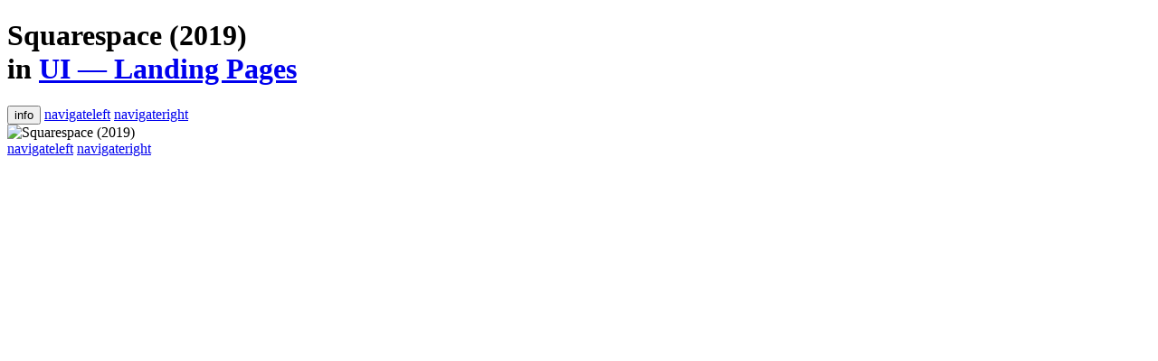

--- FILE ---
content_type: text/html;charset=utf-8
request_url: https://www.visual.supply/319290/17258167
body_size: 12331
content:
<!DOCTYPE html>
<html>
<head>
<link href='//static.dropmark.com' rel='dns-prefetch'>
<link href='//webimg.dropmark.com' rel='dns-prefetch'>
<link href='//img.dropmark.com' rel='dns-prefetch'>
<link href='//cdn2.dropmarkusercontent.com' rel='dns-prefetch'>
<link href='//cdn.dropmarkusercontent.com' rel='dns-prefetch'>
<link href='//ajax.googleapis.com' rel='dns-prefetch'>
<link href='https://maps.googleapis.com' rel='dns-prefetch'>
<link href='//www.google-analytics.com' rel='dns-prefetch'>
<link href='https://chrome.google.com/webstore/detail/foiapgoppijipmmgkaibacckkhbngfhp' rel='chrome-webstore-item'>
<link href='/images/apple-touch-icon.png' rel='apple-touch-icon'>
<link href='/images/favicon.png' rel='shortcut icon'>

<meta charset='utf-8'>
<meta content='width=device-width, initial-scale=1, user-scalable=0' name='viewport'>
<meta content='Xe8SNdC3/COKJGwltME1Bkom2ewSPjpEoJkYSqTM6Sg=' name='_csrf'>
<meta content='nopin' name='pinterest'>
<title>Squarespace (2019) - UI — Landing Pages</title>
<link href="https://app.dropmark.com/stylesheets/global.css?1730929543" rel="stylesheet" type="text/css" />
<script src="https://app.dropmark.com/javascripts/head.js?1730929543" type="text/javascript"></script>
<link href='https://dpmk.in/i/FcPBBYswcC' rel='shortlink'>
<meta content='on' name='twitter:widgets:csp'>
<meta content='Squarespace (2019)' property='og:title'>
<meta content='By VisualSupply on Dropmark' property='og:description'>
<meta content='https://www.visual.supply/319290/17258167' property='og:url'>
<meta content='image' property='og:type'>
<meta content='https://cdn2.dropmarkusercontent.com/99805/b8161aef234fd273ce84ede5c3e9934194e25949351f3a1623cf43ee1f0f4fe6/www_squarespace_com.png?Expires=1764952659&amp;Signature=LA1pW1hxkcY8KLPbTV~SgOxgVUFYLTZiv4fOuspho1ThOO9ClUbJ845dnKHbTlVEqNUzdlhSVnyiNZkYN6cIEcoRxPf561lRXefecwmFf5RLjryBPEqF5zlfOkBnbrGdMOHNUogwN5BljelYxKT-kkXBnOokmhePJl2zQk6Hp3wGUUwJPGgW7Dx14VJ9WG63dVe7J1s7GR4~ldgJc7BWErQNYAXDxFcpNqPbBOFvOsifJH9J3jwIPWSSsCVhBOPTIyfDy3Obs9McngvIyqwZ8Lpalnspzzzdwm6z9HSMw6B-9bFFeZrVqX~MgXuBv45oqXL1oGuZ0V80FN7IQnVzlQ__&amp;Key-Pair-Id=APKAITQYWVEN757ZA4KQ' property='og:image'>
<meta content='summary_large_image' name='twitter:card'>
<link href='/mediaelement/mediaelementplayer.min.css' rel='stylesheet' type='text/css'>
<link href="https://app.dropmark.com/stylesheets/views/items/show.css?1730929543" rel="stylesheet" type="text/css" />

<link href="https://app.dropmark.com/stylesheets/print.css?1730929543" rel="stylesheet" type="text/css" media="print" />
<link href="https://app.dropmark.com/brand.css?domain=www.visual.supply" rel="stylesheet" type="text/css" />
<script>
  var pusherK = "3116f015e387a18d9b8b";
  WebFontConfig = { google: { families: [ 'Source+Code+Pro:400,700:latin' ] }};
  
  (function(){var e=document.createElement("script");e.src=("https:"==document.location.protocol?"https":"http")+"://ajax.googleapis.com/ajax/libs/webfont/1/webfont.js";e.type="text/javascript";e.async="true";var t=document.getElementsByTagName("script")[0];t.parentNode.insertBefore(e,t)})();
</script>
<script>
  (function(i,s,o,g,r,a,m){i['GoogleAnalyticsObject']=r;i[r]=i[r]||function(){
  (i[r].q=i[r].q||[]).push(arguments)},i[r].l=1*new Date();a=s.createElement(o),
  m=s.getElementsByTagName(o)[0];a.async=1;a.src=g;m.parentNode.insertBefore(a,m)
  })(window,document,'script','//www.google-analytics.com/analytics.js','ga');
  
  ga('create', 'UA-1666437-27', {'cookieDomain': 'dropmark.com'});
  
  
  
  
  
  ga('send', 'pageview');
</script>

<script src="https://app.dropmark.com/owner.js?id=99805&amp;username=karlfernandes" type="text/javascript" async="async"></script>
</head>
<body class='is-logged-out item-page is-image-item is-dark' data-id='17258167' data-view='item'>
<header class='primary-header'>
<h1 class='has-subline page-title'>
<label class='page-title-name' for='f_item_header'>Squarespace (2019)</label>
<div class='page-title-subline'>in <a href='/319290'>UI — Landing Pages</a></div>
</h1>
<div class='right-header-nav'>
<button class='nav-item nav-item--sidebar-toggle ss-icon js-ga' data-ga-action='Clicked sidebar toggle' data-ga-cat='item' data-ga-label='details' data-tab='details' title='Item details'>info</button>
<a class='nav-item ss-icon item-nav-item prev-item-link' data-direction='prev' data-preload='https://cdn2.dropmarkusercontent.com/99805/b660635cb33bfbe70234a1f27fd2b4df3f616a47981c3ce06d27f488487e2b62/preview/spectre_cam.png?Expires=1764952659&amp;Signature=bry6FfEVxwmjZr3deVEDpDvRqQbzYC6H0ZFxki-UmsuFAHdKGuhlAPXGHR5BktH4wxRxBJPjGroHaW6PMGoI4tmlJoafOltCcdFJTvZ6x8~[base64]&amp;Key-Pair-Id=APKAITQYWVEN757ZA4KQ' data-title='Spectre for iPhone' href='/319290/18110736' title='Previous item'>navigateleft</a>
<a class='nav-item ss-icon item-nav-item next-item-link' data-direction='next' data-preload='https://cdn2.dropmarkusercontent.com/99805/7b6de4349a31d255cda38e56769f31b42735a4df60613be4bf4e8e1d49c2ae79/preview/atach.png?Expires=1764952659&amp;Signature=eMGM-nDcnVuiz~b0qUrDE9DFxpxtkYkVA5sGXIMNSncPOE6G9CWYAPh7T5hhFK6OSn3s8baLnvv~7ku4ccWV-mLvPYs03NjA93RaQIurnRYghPvx4yWeZt2MyetmpgsNMREgzSo8XOHVT~JEXZt1G4guV7F-FquWL7o5NtZzQC3SKiBjicpEU4nFIDAssdyIDKE1~9aeUGGYRoUd2wiUXqw7ffhbP0CzOwvf9zn6WotJNSrGLR-CalIfislooxwWXK9q36id~d1R~5f~zMSvqAR~27QfwCqDGFWNxl~RHr7vd80mi1CipqgScTTMWGWE~~bT1rbk2nL7ubeg4isUDA__&amp;Key-Pair-Id=APKAITQYWVEN757ZA4KQ' data-title='Maia App' href='/319290/17258107' title='Next item'>navigateright</a>

</div>
</header>

<section class='page-wrap'>
<!--[if lt IE 9]>
<div class='header-alert message'>
<span class='ss-icon'>alert</span>
You're using an outdated browser. For a better experience, please update your browser or install a modern browser like
<a href='https://www.google.com/chrome' target='_blank'>Google Chrome.</a>
</div>
<![endif]-->
<div id='fb-root'></div>
<div class='item-content' data-body-class='is-logged-out item-page is-image-item is-dark' data-id='17258167' data-type='image'><img class='item-image' src='https:&#x2F;&#x2F;cdn2.dropmarkusercontent.com&#x2F;99805&#x2F;b8161aef234fd273ce84ede5c3e9934194e25949351f3a1623cf43ee1f0f4fe6&#x2F;www_squarespace_com.png?Expires=1764952659&amp;Signature=LA1pW1hxkcY8KLPbTV~SgOxgVUFYLTZiv4fOuspho1ThOO9ClUbJ845dnKHbTlVEqNUzdlhSVnyiNZkYN6cIEcoRxPf561lRXefecwmFf5RLjryBPEqF5zlfOkBnbrGdMOHNUogwN5BljelYxKT-kkXBnOokmhePJl2zQk6Hp3wGUUwJPGgW7Dx14VJ9WG63dVe7J1s7GR4~ldgJc7BWErQNYAXDxFcpNqPbBOFvOsifJH9J3jwIPWSSsCVhBOPTIyfDy3Obs9McngvIyqwZ8Lpalnspzzzdwm6z9HSMw6B-9bFFeZrVqX~MgXuBv45oqXL1oGuZ0V80FN7IQnVzlQ__&amp;Key-Pair-Id=APKAITQYWVEN757ZA4KQ' alt='Squarespace (2019)' data-preview='' data-full='https:&#x2F;&#x2F;cdn2.dropmarkusercontent.com&#x2F;99805&#x2F;b8161aef234fd273ce84ede5c3e9934194e25949351f3a1623cf43ee1f0f4fe6&#x2F;www_squarespace_com.png?Expires=1764952659&amp;Signature=LA1pW1hxkcY8KLPbTV~SgOxgVUFYLTZiv4fOuspho1ThOO9ClUbJ845dnKHbTlVEqNUzdlhSVnyiNZkYN6cIEcoRxPf561lRXefecwmFf5RLjryBPEqF5zlfOkBnbrGdMOHNUogwN5BljelYxKT-kkXBnOokmhePJl2zQk6Hp3wGUUwJPGgW7Dx14VJ9WG63dVe7J1s7GR4~ldgJc7BWErQNYAXDxFcpNqPbBOFvOsifJH9J3jwIPWSSsCVhBOPTIyfDy3Obs9McngvIyqwZ8Lpalnspzzzdwm6z9HSMw6B-9bFFeZrVqX~MgXuBv45oqXL1oGuZ0V80FN7IQnVzlQ__&amp;Key-Pair-Id=APKAITQYWVEN757ZA4KQ' /></div>
<div id='js-react'></div>

</section>
<div class='item-mobile-nav'>
<a class='nav-item ss-icon item-nav-item prev-item-link' data-direction='prev' data-preload='https://cdn2.dropmarkusercontent.com/99805/b660635cb33bfbe70234a1f27fd2b4df3f616a47981c3ce06d27f488487e2b62/preview/spectre_cam.png?Expires=1764952659&amp;Signature=bry6FfEVxwmjZr3deVEDpDvRqQbzYC6H0ZFxki-UmsuFAHdKGuhlAPXGHR5BktH4wxRxBJPjGroHaW6PMGoI4tmlJoafOltCcdFJTvZ6x8~[base64]&amp;Key-Pair-Id=APKAITQYWVEN757ZA4KQ' data-title='Spectre for iPhone' href='/319290/18110736' title='Previous item'>navigateleft</a>
<a class='nav-item ss-icon item-nav-item next-item-link' data-direction='next' data-preload='https://cdn2.dropmarkusercontent.com/99805/7b6de4349a31d255cda38e56769f31b42735a4df60613be4bf4e8e1d49c2ae79/preview/atach.png?Expires=1764952659&amp;Signature=eMGM-nDcnVuiz~b0qUrDE9DFxpxtkYkVA5sGXIMNSncPOE6G9CWYAPh7T5hhFK6OSn3s8baLnvv~7ku4ccWV-mLvPYs03NjA93RaQIurnRYghPvx4yWeZt2MyetmpgsNMREgzSo8XOHVT~JEXZt1G4guV7F-FquWL7o5NtZzQC3SKiBjicpEU4nFIDAssdyIDKE1~9aeUGGYRoUd2wiUXqw7ffhbP0CzOwvf9zn6WotJNSrGLR-CalIfislooxwWXK9q36id~d1R~5f~zMSvqAR~27QfwCqDGFWNxl~RHr7vd80mi1CipqgScTTMWGWE~~bT1rbk2nL7ubeg4isUDA__&amp;Key-Pair-Id=APKAITQYWVEN757ZA4KQ' data-title='Maia App' href='/319290/17258107' title='Next item'>navigateright</a>

</div>

<div class='clearfix'></div>
<div class='is-hidden' id='dropzone-previews'></div>
<script src="https://app.dropmark.com/javascripts/application.js?1730929543" type="text/javascript"></script>
<script src="https://app.dropmark.com/javascripts/global-components.js?1730929543" type="text/javascript"></script>
<script id='js-react-data' type='text/javascript'>window.rData = {"canEditCollection":false,"canAdminCollection":false,"canDeleteItem":false,"canViewComments":false,"collectionPath":"/319290","pro":true,"teamsTotalCount":null,"userDomain":".dropmark.com","userId":null,"collection":{"type":"global"},"item":{"collection_id":319290,"comments":[],"content":"https://cdn2.dropmarkusercontent.com/99805/b8161aef234fd273ce84ede5c3e9934194e25949351f3a1623cf43ee1f0f4fe6/www_squarespace_com.png?Expires=1764952659&Signature=LA1pW1hxkcY8KLPbTV~SgOxgVUFYLTZiv4fOuspho1ThOO9ClUbJ845dnKHbTlVEqNUzdlhSVnyiNZkYN6cIEcoRxPf561lRXefecwmFf5RLjryBPEqF5zlfOkBnbrGdMOHNUogwN5BljelYxKT-kkXBnOokmhePJl2zQk6Hp3wGUUwJPGgW7Dx14VJ9WG63dVe7J1s7GR4~ldgJc7BWErQNYAXDxFcpNqPbBOFvOsifJH9J3jwIPWSSsCVhBOPTIyfDy3Obs9McngvIyqwZ8Lpalnspzzzdwm6z9HSMw6B-9bFFeZrVqX~MgXuBv45oqXL1oGuZ0V80FN7IQnVzlQ__&Key-Pair-Id=APKAITQYWVEN757ZA4KQ","created_at":"2019-01-10T04:43:32+00:00","custom_thumbnail":false,"description":"","external_link":"https://www.squarespace.com/","id":17258167,"latitude":null,"longitude":null,"link":"https://www.squarespace.com/","metadata":{"height":"6549","width":"1440"},"name":"Squarespace (2019)","preview":null,"reactions":[],"reactions_total_count":0,"shareable":null,"size":5287718,"short_url":"https://dpmk.in/i/FcPBBYswcC","tags":[],"thumbnails":{"mini":"https://d35lvrk9fb4ftj.cloudfront.net/[base64]","small":"https://d35lvrk9fb4ftj.cloudfront.net/[base64]","cropped":"https://d35lvrk9fb4ftj.cloudfront.net/[base64]","uncropped":"https://d35lvrk9fb4ftj.cloudfront.net/[base64]","large":"https://d35lvrk9fb4ftj.cloudfront.net/[base64]"},"type":"image","updated_at":"2019-01-10 04:43:32 UTC","user_name":"VisualSupply","user_reaction_id":null}};</script>
<script src="https://app.dropmark.com/javascripts/views/items/show.js?1730929543" type="text/javascript"></script>

</body>
</html>
